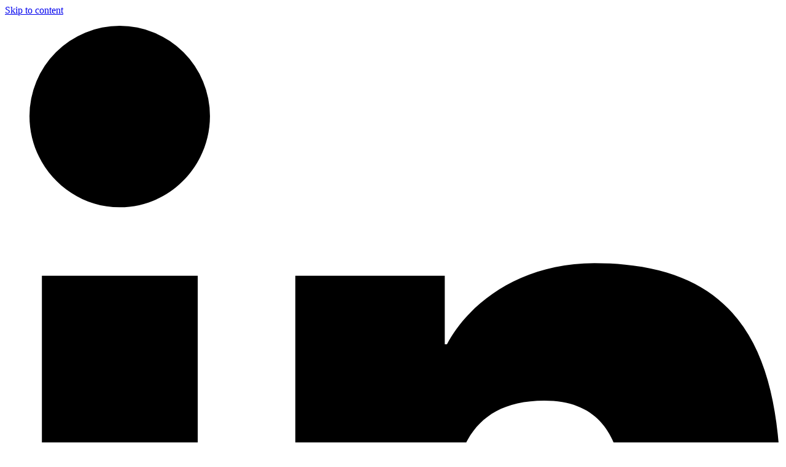

--- FILE ---
content_type: text/html; charset=UTF-8
request_url: http://winehistory.com.au/wiki/Help:Contents
body_size: 5963
content:
<!DOCTYPE html>
<html class="client-nojs" lang="en" dir="ltr">
<head>
<meta charset="UTF-8">
<title>Help:Contents - Wine History</title>
<script>document.documentElement.className="client-js";RLCONF={"wgBreakFrames":false,"wgSeparatorTransformTable":["",""],"wgDigitTransformTable":["",""],"wgDefaultDateFormat":"dmy","wgMonthNames":["","January","February","March","April","May","June","July","August","September","October","November","December"],"wgRequestId":"ZmJeeu@5bX0zpvFLsyWYkQAAAcA","wgCanonicalNamespace":"Help","wgCanonicalSpecialPageName":false,"wgNamespaceNumber":12,"wgPageName":"Help:Contents","wgTitle":"Contents","wgCurRevisionId":559,"wgRevisionId":559,"wgArticleId":279,"wgIsArticle":true,"wgIsRedirect":false,"wgAction":"view","wgUserName":null,"wgUserGroups":["*"],"wgCategories":[],"wgPageViewLanguage":"en","wgPageContentLanguage":"en","wgPageContentModel":"wikitext","wgRelevantPageName":"Help:Contents","wgRelevantArticleId":279,"wgIsProbablyEditable":false,"wgRelevantPageIsProbablyEditable":false,"wgRestrictionEdit":[],"wgRestrictionMove":[]};RLSTATE={"site.styles":"ready","user.styles":"ready","user":"ready",
"user.options":"loading","skins.awri2024.css":"ready"};RLPAGEMODULES=["site","mediawiki.page.ready","skins.awri2024.top"];</script>
<script>(RLQ=window.RLQ||[]).push(function(){mw.loader.impl(function(){return["user.options@12s5i",function($,jQuery,require,module){mw.user.tokens.set({"patrolToken":"+\\","watchToken":"+\\","csrfToken":"+\\"});
}];});});</script>
<link rel="stylesheet" href="/w/load.php?lang=en&amp;modules=skins.awri2024.css&amp;only=styles&amp;skin=awri2024">
<script async="" src="/w/load.php?lang=en&amp;modules=startup&amp;only=scripts&amp;raw=1&amp;skin=awri2024"></script>
<link rel="stylesheet" href="https://fonts.googleapis.com/css2?display=swap&amp;family=Open+Sans:ital,wght@0,300;0,400;0,600;0,700;0,800;1,300;1,400;1,600;1,700;1,800&amp;family=Montserrat">
<meta name="generator" content="MediaWiki 1.41.1">
<meta name="robots" content="max-image-preview:standard">
<meta name="format-detection" content="telephone=no">
<meta name="viewport" content="width=device-width, initial-scale=1.0, user-scalable=yes, minimum-scale=0.25, maximum-scale=5.0">
<link rel="icon" href="/favicon.ico">
<link rel="search" type="application/opensearchdescription+xml" href="/w/opensearch_desc.php" title="Wine History (en)">
<link rel="EditURI" type="application/rsd+xml" href="https://winehistory.com.au/w/api.php?action=rsd">
<link rel="alternate" type="application/atom+xml" title="Wine History Atom feed" href="/w/index.php?title=Special:RecentChanges&amp;feed=atom">
<link rel="icon" type="image/svg+xml" href="/w/skins/Awri2024/static/images/favicons/icon.svg">
<link rel="apple-touch-icon" sizes="180x180" href="/w/skins/Awri2024/static/images/favicons/tile-180x180.png">
<meta name="msapplication-config" content="none">

<script async src="https://www.googletagmanager.com/gtag/js?id=G-BB5KF6R26Z"></script>
<script>
window.dataLayer = window.dataLayer || [];
function gtag(){dataLayer.push(arguments);}
gtag("js", new Date());
gtag("config", "G-BB5KF6R26Z");
</script>

</head>
<body class="mediawiki ltr sitedir-ltr mw-hide-empty-elt ns-12 ns-subject page-Help_Contents rootpage-Help_Contents skin-awri2024 action-view skin--responsive">	<a class="skip-link screen-reader-text" href="#maincontent">Skip to content</a>
	<div id="wrapper">
		<header id="website-main-header" role="banner">
			<nav id="menu-top" class="dontprint desktoponly" role="navigation">
				<div class="menu-top_container">

					<ul class="awri-social-menu"><li class="no-border awri-social-linkedin"><a href="https://au.linkedin.com/company/the-australian-wine-research-institute"><svg aria-hidden="true" focusable="false" viewBox="0 0 448 512"><path d="M100.28 448H7.4V148.9h92.88zM53.79 108.1C24.09 108.1 0 83.5 0 53.8a53.79 53.79 0 0 1 107.58 0c0 29.7-24.1 54.3-53.79 54.3zM447.9 448h-92.68V302.4c0-34.7-.7-79.2-48.29-79.2-48.29 0-55.69 37.7-55.69 76.7V448h-92.78V148.9h89.08v40.8h1.3c12.4-23.5 42.69-48.3 87.88-48.3 94 0 111.28 61.9 111.28 142.3V448z"/></svg><span class="screen-reader-text">LinkedIn</span></a></li><li class="no-border awri-social-facebook"><a href="https://www.facebook.com/The.AWRI/"><svg aria-hidden="true" focusable="false" viewBox="0 0 320 512"><path d="M80 299.3V512H196V299.3h86.5l18-97.8H196V166.9c0-51.7 20.3-71.5 72.7-71.5c16.3 0 29.4 .4 37 1.2V7.9C291.4 4 256.4 0 236.2 0C129.3 0 80 50.5 80 159.4v42.1H14v97.8H80z"/></svg><span class="screen-reader-text">Facebook</span></a></li><li class="no-border awri-social-youtube"><a href="https://www.youtube.com/c/TheAWRI"><svg aria-hidden="true" focusable="false" viewBox="0 0 576 512"><path d="M549.655 124.083c-6.281-23.65-24.787-42.276-48.284-48.597C458.781 64 288 64 288 64S117.22 64 74.629 75.486c-23.497 6.322-42.003 24.947-48.284 48.597-11.412 42.867-11.412 132.305-11.412 132.305s0 89.438 11.412 132.305c6.281 23.65 24.787 41.5 48.284 47.821C117.22 448 288 448 288 448s170.78 0 213.371-11.486c23.497-6.321 42.003-24.171 48.284-47.821 11.412-42.867 11.412-132.305 11.412-132.305s0-89.438-11.412-132.305zm-317.51 213.508V175.185l142.739 81.205-142.739 81.201z"/></svg><span class="screen-reader-text">Youtube</span></a></li><li class="no-border awri-social-twitter"><a href="https://twitter.com/The_AWRI"><svg aria-hidden="true" focusable="false" viewBox="0 0 512 512"><path d="M389.2 48h70.6L305.6 224.2 487 464H345L233.7 318.6 106.5 464H35.8L200.7 275.5 26.8 48H172.4L272.9 180.9 389.2 48zM364.4 421.8h39.1L151.1 88h-42L364.4 421.8z"/></svg><span class="screen-reader-text">X/Twitter</span></a></li><li class="no-border awri-social-instagram"><a href="https://www.instagram.com/theawri"><svg aria-hidden="true" focusable="false" viewBox="0 0 448 512"><path d="M224.1 141c-63.6 0-114.9 51.3-114.9 114.9s51.3 114.9 114.9 114.9S339 319.5 339 255.9 287.7 141 224.1 141zm0 189.6c-41.1 0-74.7-33.5-74.7-74.7s33.5-74.7 74.7-74.7 74.7 33.5 74.7 74.7-33.6 74.7-74.7 74.7zm146.4-194.3c0 14.9-12 26.8-26.8 26.8-14.9 0-26.8-12-26.8-26.8s12-26.8 26.8-26.8 26.8 12 26.8 26.8zm76.1 27.2c-1.7-35.9-9.9-67.7-36.2-93.9-26.2-26.2-58-34.4-93.9-36.2-37-2.1-147.9-2.1-184.9 0-35.8 1.7-67.6 9.9-93.9 36.1s-34.4 58-36.2 93.9c-2.1 37-2.1 147.9 0 184.9 1.7 35.9 9.9 67.7 36.2 93.9s58 34.4 93.9 36.2c37 2.1 147.9 2.1 184.9 0 35.9-1.7 67.7-9.9 93.9-36.2 26.2-26.2 34.4-58 36.2-93.9 2.1-37 2.1-147.8 0-184.8zM398.8 388c-7.8 19.6-22.9 34.7-42.6 42.6-29.5 11.7-99.5 9-132.1 9s-102.7 2.6-132.1-9c-19.6-7.8-34.7-22.9-42.6-42.6-11.7-29.5-9-99.5-9-132.1s-2.6-102.7 9-132.1c7.8-19.6 22.9-34.7 42.6-42.6 29.5-11.7 99.5-9 132.1-9s102.7-2.6 132.1 9c19.6 7.8 34.7 22.9 42.6 42.6 11.7 29.5 9 99.5 9 132.1s2.7 102.7-9 132.1z"/></svg><span class="screen-reader-text">Instagram</span></a></li></ul>

					<ol class="awri-top-menu">
						<li><a href="https://www.awri.com.au/">AWRI</a></li>
						<li><a href="https://www.awri.com.au/contact/">Contacts</a></li>
						<li>|</li>
						<li><a href="/wiki/Wine_History">Home</a></li>
						<li><a href="https://winehistory.com.au/w/index.php?title=Special:UserLogin&amp;returnto=Help%3AContents">Login</a></li>
						<li>
								<form action="/w/index.php" id="searchform">
									<input type="hidden" value="Special:Search" name="title"><input type="search" name="search" placeholder="Search Wine History" aria-label="Search Wine History" autocapitalize="sentences" title="Search Wine History [f]" accesskey="f" id="searchInput">
								</form>
						</li>
					</ol>

				</div>
			</nav>

			<div id="logo-nav-container">

				<h1 id="sitebyline">Wine History Wiki</h1>

				<h1 class="logo"><a href="/wiki/Wine_History"><img src="/w/skins/Awri2024/static/images/awri-branding.svg" width="941" height="191" alt=""><span class="screen-reader-text">The Australian Wine Research Institute</span><span id="sitetagline" class="screen-reader-text">AWRI Wine History</span></a></h1>

				<nav id="sidebar" class="dontprint nav-collapse" role="navigation" >

					<ol class="mobileonly">
						<li><a href="https://www.awri.com.au/">AWRI</a></li>
						<li><a href="https://www.awri.com.au/contact/">Contacts</a></li>
						<li><hr style="width:96%;max-width:96%;float:left;margin:0 0 1em;"></li>
						<li><a href="/wiki/Wine_History">Home</a></li>
						<li><a href="https://winehistory.com.au/w/index.php?title=Special:UserLogin&amp;returnto=Help%3AContents">Login</a></li>
						<li>
								<form action="/w/index.php" id="searchform">
									<input type="hidden" value="Special:Search" name="title"><input type="search" name="search" placeholder="Search Wine History" aria-label="Search Wine History" autocapitalize="sentences" title="Search Wine History [f]" accesskey="f" id="searchInput">
								</form>
						</li>
					</ol>
					<ol class="sidebar-list">
						<li class="portlet mw-portlet mw-portlet-views" id="p-views" aria-labelledby="p-views-label">
							<span id="p-views-label" >Views</span>
							<ol class="sub-menu" >
								<li id="ca-view" class="selected mw-list-item"><a href="/wiki/Help:Contents">Read</a></li><li id="ca-viewsource" class="mw-list-item"><a href="/w/index.php?title=Help:Contents&amp;action=edit" title="This page is protected.&#10;You can view its source [e]" accesskey="e">View source</a></li><li id="ca-history" class="mw-list-item"><a href="/w/index.php?title=Help:Contents&amp;action=history" title="Past revisions of this page [h]" accesskey="h">View history</a></li>
								
							</ol>
							
						</li>

						<li class="portlet mw-portlet mw-portlet-navigation" id="p-navigation" aria-labelledby="p-navigation-label">
	<span id="p-navigation-label" >Navigation</span>
	<ol class="sub-menu" ><li id="n-mainpage-description" class="mw-list-item"><a href="/wiki/Wine_History" title="Visit the main page [z]" accesskey="z">Wine History</a></li><li id="n-recentchanges" class="mw-list-item"><a href="/wiki/Special:RecentChanges" title="A list of recent changes in the wiki [r]" accesskey="r">Recent changes</a></li><li id="n-randompage" class="mw-list-item"><a href="/wiki/Special:Random" title="Load a random page [x]" accesskey="x">Random page</a></li><li id="n-help-mediawiki" class="mw-list-item"><a href="https://www.mediawiki.org/wiki/Special:MyLanguage/Help:Contents" target="_blank">Help about MediaWiki</a></li></ol>
	
</li>

						<li class="portlet mw-portlet mw-portlet-tb" id="p-tb" aria-labelledby="p-tb-label">
	<span id="p-tb-label" >Tools</span>
	<ol class="sub-menu" ><li id="t-whatlinkshere" class="mw-list-item"><a href="/wiki/Special:WhatLinksHere/Help:Contents" title="A list of all wiki pages that link here [j]" accesskey="j">What links here</a></li><li id="t-recentchangeslinked" class="mw-list-item"><a href="/wiki/Special:RecentChangesLinked/Help:Contents" rel="nofollow" title="Recent changes in pages linked from this page [k]" accesskey="k">Related changes</a></li><li id="t-specialpages" class="mw-list-item"><a href="/wiki/Special:SpecialPages" title="A list of all special pages [q]" accesskey="q">Special pages</a></li><li id="t-print" class="mw-list-item"><a href="javascript:print();" rel="alternate" title="Printable version of this page [p]" accesskey="p">Printable version</a></li><li id="t-permalink" class="mw-list-item"><a href="/w/index.php?title=Help:Contents&amp;oldid=559" title="Permanent link to this revision of this page">Permanent link</a></li><li id="t-info" class="mw-list-item"><a href="/w/index.php?title=Help:Contents&amp;action=info" title="More information about this page">Page information</a></li></ol>
	
</li>

						<li class="portlet mw-portlet mw-portlet-personal" id="p-personal" aria-labelledby="p-personal-label">
	<span id="p-personal-label" >My Account</span>
	<ol class="sub-menu" ><li id="pt-login" class="mw-list-item"><a href="/w/index.php?title=Special:UserLogin&amp;returnto=Help%3AContents" title="You are encouraged to log in; however, it is not mandatory [o]" accesskey="o">Log in</a></li></ol>
	
</li>

					</ol>

				</nav>


			</div>

			<div id="banner"><span class="hidden">Banner Image</span></div>

		</header>

		<div id="page">

			<div id="maincontent" role="main">
				<div id="siteNotice"></div>

				<section id="website-main-section">
					<h1 id="firstHeading" class="firstHeading"><span class="mw-page-title-namespace">Help</span><span class="mw-page-title-separator">:</span><span class="mw-page-title-main">Contents</span></h1>
					<div class="mw-indicators"></div>
					<div id="contentSub" ><div id="mw-content-subtitle"></div></div>
					
					
					<div id="mw-content-text" class="mw-body-content mw-content-ltr" lang="en" dir="ltr"><div class="mw-parser-output"><p>For comprehensive help on editing in this wiki, please see the <a target="_blank" rel="noreferrer noopener" class="external text" href="https://www.mediawiki.org/wiki/Help:Contents">MediaWiki help page</a>.
</p><p><br />
</p>
<h2><span class="mw-headline" id="Other_Help_Resources">Other Help Resources</span></h2>
<ul><li><a target="_blank" rel="nofollow noreferrer noopener" class="external text" href="https://en.wikipedia.org/wiki/Wikipedia:How_to_edit_a_page">How to edit a page</a></li>
<li><a target="_blank" rel="nofollow noreferrer noopener" class="external text" href="https://en.wikipedia.org/wiki/Help:Wiki_markup">Wiki markup</a></li>
<li><a target="_blank" rel="nofollow noreferrer noopener" class="external text" href="https://en.wikipedia.org/wiki/Wikipedia:Manual_of_Style">Manual of Style</a></li>
<li><a target="_blank" rel="nofollow noreferrer noopener" class="external text" href="https://en.wikipedia.org/wiki/Wikipedia:FAQ/Editing">FAQ/Editing</a></li>
<li><a target="_blank" rel="nofollow noreferrer noopener" class="external text" href="https://en.wikipedia.org/wiki/Wikipedia:Cite_your_sources#How_to_cite_sources">Citing sources</a></li></ul>
<!-- 
NewPP limit report
Cached time: 20240607011226
Cache expiry: 86400
Reduced expiry: false
Complications: []
CPU time usage: 0.005 seconds
Real time usage: 0.005 seconds
Preprocessor visited node count: 3/1000000
Post‐expand include size: 0/2097152 bytes
Template argument size: 0/2097152 bytes
Highest expansion depth: 2/100
Expensive parser function count: 0/100
Unstrip recursion depth: 0/20
Unstrip post‐expand size: 0/5000000 bytes
-->
<!--
Transclusion expansion time report (%,ms,calls,template)
100.00%    0.000      1 -total
-->

<!-- Saved in parser cache with key winehist_wiki:pcache:idhash:279-0!canonical and timestamp 20240607011226 and revision id 559. Rendering was triggered because: page-view
 -->
</div>
<div class="printfooter" data-nosnippet="">Retrieved from "<a dir="ltr" href="https://winehistory.com.au/w/index.php?title=Help:Contents&amp;oldid=559">https://winehistory.com.au/w/index.php?title=Help:Contents&amp;oldid=559</a>"</div></div>
					
				</section>

			</div>

			<footer id="website-main-footer"  role="contentinfo">

				<div id="footer-content-container">

					<ul class="awri-social-menu"><li class="no-border awri-social-linkedin"><a href="https://au.linkedin.com/company/the-australian-wine-research-institute"><svg aria-hidden="true" focusable="false" viewBox="0 0 448 512"><path d="M100.28 448H7.4V148.9h92.88zM53.79 108.1C24.09 108.1 0 83.5 0 53.8a53.79 53.79 0 0 1 107.58 0c0 29.7-24.1 54.3-53.79 54.3zM447.9 448h-92.68V302.4c0-34.7-.7-79.2-48.29-79.2-48.29 0-55.69 37.7-55.69 76.7V448h-92.78V148.9h89.08v40.8h1.3c12.4-23.5 42.69-48.3 87.88-48.3 94 0 111.28 61.9 111.28 142.3V448z"/></svg><span class="screen-reader-text">LinkedIn</span></a></li><li class="no-border awri-social-facebook"><a href="https://www.facebook.com/The.AWRI/"><svg aria-hidden="true" focusable="false" viewBox="0 0 320 512"><path d="M80 299.3V512H196V299.3h86.5l18-97.8H196V166.9c0-51.7 20.3-71.5 72.7-71.5c16.3 0 29.4 .4 37 1.2V7.9C291.4 4 256.4 0 236.2 0C129.3 0 80 50.5 80 159.4v42.1H14v97.8H80z"/></svg><span class="screen-reader-text">Facebook</span></a></li><li class="no-border awri-social-youtube"><a href="https://www.youtube.com/c/TheAWRI"><svg aria-hidden="true" focusable="false" viewBox="0 0 576 512"><path d="M549.655 124.083c-6.281-23.65-24.787-42.276-48.284-48.597C458.781 64 288 64 288 64S117.22 64 74.629 75.486c-23.497 6.322-42.003 24.947-48.284 48.597-11.412 42.867-11.412 132.305-11.412 132.305s0 89.438 11.412 132.305c6.281 23.65 24.787 41.5 48.284 47.821C117.22 448 288 448 288 448s170.78 0 213.371-11.486c23.497-6.321 42.003-24.171 48.284-47.821 11.412-42.867 11.412-132.305 11.412-132.305s0-89.438-11.412-132.305zm-317.51 213.508V175.185l142.739 81.205-142.739 81.201z"/></svg><span class="screen-reader-text">Youtube</span></a></li><li class="no-border awri-social-twitter"><a href="https://twitter.com/The_AWRI"><svg aria-hidden="true" focusable="false" viewBox="0 0 512 512"><path d="M389.2 48h70.6L305.6 224.2 487 464H345L233.7 318.6 106.5 464H35.8L200.7 275.5 26.8 48H172.4L272.9 180.9 389.2 48zM364.4 421.8h39.1L151.1 88h-42L364.4 421.8z"/></svg><span class="screen-reader-text">X/Twitter</span></a></li><li class="no-border awri-social-instagram"><a href="https://www.instagram.com/theawri"><svg aria-hidden="true" focusable="false" viewBox="0 0 448 512"><path d="M224.1 141c-63.6 0-114.9 51.3-114.9 114.9s51.3 114.9 114.9 114.9S339 319.5 339 255.9 287.7 141 224.1 141zm0 189.6c-41.1 0-74.7-33.5-74.7-74.7s33.5-74.7 74.7-74.7 74.7 33.5 74.7 74.7-33.6 74.7-74.7 74.7zm146.4-194.3c0 14.9-12 26.8-26.8 26.8-14.9 0-26.8-12-26.8-26.8s12-26.8 26.8-26.8 26.8 12 26.8 26.8zm76.1 27.2c-1.7-35.9-9.9-67.7-36.2-93.9-26.2-26.2-58-34.4-93.9-36.2-37-2.1-147.9-2.1-184.9 0-35.8 1.7-67.6 9.9-93.9 36.1s-34.4 58-36.2 93.9c-2.1 37-2.1 147.9 0 184.9 1.7 35.9 9.9 67.7 36.2 93.9s58 34.4 93.9 36.2c37 2.1 147.9 2.1 184.9 0 35.9-1.7 67.7-9.9 93.9-36.2 26.2-26.2 34.4-58 36.2-93.9 2.1-37 2.1-147.8 0-184.8zM398.8 388c-7.8 19.6-22.9 34.7-42.6 42.6-29.5 11.7-99.5 9-132.1 9s-102.7 2.6-132.1-9c-19.6-7.8-34.7-22.9-42.6-42.6-11.7-29.5-9-99.5-9-132.1s-2.6-102.7 9-132.1c7.8-19.6 22.9-34.7 42.6-42.6 29.5-11.7 99.5-9 132.1-9s102.7-2.6 132.1 9c19.6 7.8 34.7 22.9 42.6 42.6 11.7 29.5 9 99.5 9 132.1s2.7 102.7-9 132.1z"/></svg><span class="screen-reader-text">Instagram</span></a></li></ul>

					<ol id="footer-links">
						<li>Last edited on 9 June 2010</li>
						<li>
							<a href="#wrapper" id="scroll-to-top">
								<span>Top of page ▲</span>
							</a>
						</li>
					</ol>

				</div>

			</footer>

		</div>
	</div>
<script src="/w/skins/Awri2024/lib/responsive-nav/responsive-nav.min.js?1.0.39"></script><script src="/w/skins/Awri2024/static/js/front.min.js?seldzy"></script>
<script>(RLQ=window.RLQ||[]).push(function(){mw.config.set({"wgBackendResponseTime":95,"wgPageParseReport":{"limitreport":{"cputime":"0.005","walltime":"0.005","ppvisitednodes":{"value":3,"limit":1000000},"postexpandincludesize":{"value":0,"limit":2097152},"templateargumentsize":{"value":0,"limit":2097152},"expansiondepth":{"value":2,"limit":100},"expensivefunctioncount":{"value":0,"limit":100},"unstrip-depth":{"value":0,"limit":20},"unstrip-size":{"value":0,"limit":5000000},"timingprofile":["100.00%    0.000      1 -total"]},"cachereport":{"timestamp":"20240607011226","ttl":86400,"transientcontent":false}}});});</script>
<script defer src="https://static.cloudflareinsights.com/beacon.min.js/vcd15cbe7772f49c399c6a5babf22c1241717689176015" integrity="sha512-ZpsOmlRQV6y907TI0dKBHq9Md29nnaEIPlkf84rnaERnq6zvWvPUqr2ft8M1aS28oN72PdrCzSjY4U6VaAw1EQ==" data-cf-beacon='{"version":"2024.11.0","token":"a45f865029f84cd6984ab2a9d65ee605","r":1,"server_timing":{"name":{"cfCacheStatus":true,"cfEdge":true,"cfExtPri":true,"cfL4":true,"cfOrigin":true,"cfSpeedBrain":true},"location_startswith":null}}' crossorigin="anonymous"></script>
</body>
<!-- Cached/compressed 20240607011226 -->
</html>